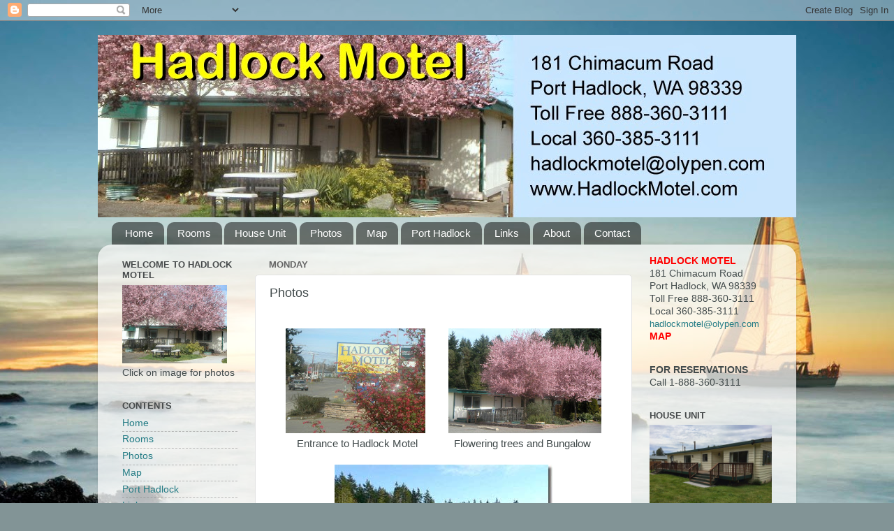

--- FILE ---
content_type: text/html; charset=UTF-8
request_url: https://www.hadlockmotel.com/2014/06/photos.html
body_size: 12146
content:
<!DOCTYPE html>
<html class='v2' dir='ltr' lang='en'>
<head>
<link href='https://www.blogger.com/static/v1/widgets/335934321-css_bundle_v2.css' rel='stylesheet' type='text/css'/>
<meta content='width=1100' name='viewport'/>
<meta content='text/html; charset=UTF-8' http-equiv='Content-Type'/>
<meta content='blogger' name='generator'/>
<link href='https://www.hadlockmotel.com/favicon.ico' rel='icon' type='image/x-icon'/>
<link href='https://www.hadlockmotel.com/2014/06/photos.html' rel='canonical'/>
<link rel="alternate" type="application/atom+xml" title="Hadlock Motel - Atom" href="https://www.hadlockmotel.com/feeds/posts/default" />
<link rel="alternate" type="application/rss+xml" title="Hadlock Motel - RSS" href="https://www.hadlockmotel.com/feeds/posts/default?alt=rss" />
<link rel="service.post" type="application/atom+xml" title="Hadlock Motel - Atom" href="https://www.blogger.com/feeds/3647098224701235285/posts/default" />

<link rel="alternate" type="application/atom+xml" title="Hadlock Motel - Atom" href="https://www.hadlockmotel.com/feeds/6235678980395659764/comments/default" />
<!--Can't find substitution for tag [blog.ieCssRetrofitLinks]-->
<link href='https://blogger.googleusercontent.com/img/b/R29vZ2xl/AVvXsEjZ0GXJWkuQxco6FmfA_oRfryeFq9OmynBAUGIVb2wx5EdOUhI0VTPnFGdXmBXz6c57svCDdX-I-MSeoNEL0n0kLGO_cEoug6glupa2hQRckoOsMwfU9tVzKMenX8-qygvYutd5BdN_D2s/s200/signredbush.jpg' rel='image_src'/>
<meta content='https://www.hadlockmotel.com/2014/06/photos.html' property='og:url'/>
<meta content='Photos' property='og:title'/>
<meta content='Book room at Hadlock Motel for room, accommodations and lodging in Port Hadlock, WA next to Hadlock Realty' property='og:description'/>
<meta content='https://blogger.googleusercontent.com/img/b/R29vZ2xl/AVvXsEjZ0GXJWkuQxco6FmfA_oRfryeFq9OmynBAUGIVb2wx5EdOUhI0VTPnFGdXmBXz6c57svCDdX-I-MSeoNEL0n0kLGO_cEoug6glupa2hQRckoOsMwfU9tVzKMenX8-qygvYutd5BdN_D2s/w1200-h630-p-k-no-nu/signredbush.jpg' property='og:image'/>
<title>Hadlock Motel: Photos</title>
<style type='text/css'>@font-face{font-family:'Cherry Cream Soda';font-style:normal;font-weight:400;font-display:swap;src:url(//fonts.gstatic.com/s/cherrycreamsoda/v21/UMBIrOxBrW6w2FFyi9paG0fdVdRciQd9A98ZD47H.woff2)format('woff2');unicode-range:U+0000-00FF,U+0131,U+0152-0153,U+02BB-02BC,U+02C6,U+02DA,U+02DC,U+0304,U+0308,U+0329,U+2000-206F,U+20AC,U+2122,U+2191,U+2193,U+2212,U+2215,U+FEFF,U+FFFD;}</style>
<style id='page-skin-1' type='text/css'><!--
/*-----------------------------------------------
Blogger Template Style
Name:     Picture Window
Designer: Blogger
URL:      www.blogger.com
----------------------------------------------- */
/* Content
----------------------------------------------- */
body {
font: normal normal 15px Arial, Tahoma, Helvetica, FreeSans, sans-serif;
color: #414a4b;
background: #829496 url(//themes.googleusercontent.com/image?id=1Bav3n6YtTM44sghc36ZG_h891n4UXxrxpWabDp-uMGw_kJilF5jcm0IQtoM2iS9D_Dbm) no-repeat fixed top center /* Credit: piskunov (http://www.istockphoto.com/googleimages.php?id=9443247&platform=blogger) */;
}
html body .region-inner {
min-width: 0;
max-width: 100%;
width: auto;
}
.content-outer {
font-size: 90%;
}
a:link {
text-decoration:none;
color: #247c85;
}
a:visited {
text-decoration:none;
color: #5dcfdd;
}
a:hover {
text-decoration:underline;
color: #4afbff;
}
.content-outer {
background: transparent none repeat scroll top left;
-moz-border-radius: 0;
-webkit-border-radius: 0;
-goog-ms-border-radius: 0;
border-radius: 0;
-moz-box-shadow: 0 0 0 rgba(0, 0, 0, .15);
-webkit-box-shadow: 0 0 0 rgba(0, 0, 0, .15);
-goog-ms-box-shadow: 0 0 0 rgba(0, 0, 0, .15);
box-shadow: 0 0 0 rgba(0, 0, 0, .15);
margin: 20px auto;
}
.content-inner {
padding: 0;
}
/* Header
----------------------------------------------- */
.header-outer {
background: transparent none repeat-x scroll top left;
_background-image: none;
color: #ffff00;
-moz-border-radius: 0;
-webkit-border-radius: 0;
-goog-ms-border-radius: 0;
border-radius: 0;
}
.Header img, .Header #header-inner {
-moz-border-radius: 0;
-webkit-border-radius: 0;
-goog-ms-border-radius: 0;
border-radius: 0;
}
.header-inner .Header .titlewrapper,
.header-inner .Header .descriptionwrapper {
padding-left: 0;
padding-right: 0;
}
.Header h1 {
font: normal normal 42px Cherry Cream Soda;
text-shadow: 1px 1px 3px rgba(0, 0, 0, 0.3);
}
.Header h1 a {
color: #ffff00;
}
.Header .description {
font-size: 130%;
}
/* Tabs
----------------------------------------------- */
.tabs-inner {
margin: .5em 20px 0;
padding: 0;
}
.tabs-inner .section {
margin: 0;
}
.tabs-inner .widget ul {
padding: 0;
background: transparent none repeat scroll bottom;
-moz-border-radius: 0;
-webkit-border-radius: 0;
-goog-ms-border-radius: 0;
border-radius: 0;
}
.tabs-inner .widget li {
border: none;
}
.tabs-inner .widget li a {
display: inline-block;
padding: .5em 1em;
margin-right: .25em;
color: #ffffff;
font: normal normal 15px Arial, Tahoma, Helvetica, FreeSans, sans-serif;
-moz-border-radius: 10px 10px 0 0;
-webkit-border-top-left-radius: 10px;
-webkit-border-top-right-radius: 10px;
-goog-ms-border-radius: 10px 10px 0 0;
border-radius: 10px 10px 0 0;
background: transparent url(https://resources.blogblog.com/blogblog/data/1kt/transparent/black50.png) repeat scroll top left;
border-right: 1px solid transparent;
}
.tabs-inner .widget li:first-child a {
padding-left: 1.25em;
-moz-border-radius-topleft: 10px;
-moz-border-radius-bottomleft: 0;
-webkit-border-top-left-radius: 10px;
-webkit-border-bottom-left-radius: 0;
-goog-ms-border-top-left-radius: 10px;
-goog-ms-border-bottom-left-radius: 0;
border-top-left-radius: 10px;
border-bottom-left-radius: 0;
}
.tabs-inner .widget li.selected a,
.tabs-inner .widget li a:hover {
position: relative;
z-index: 1;
background: transparent url(https://resources.blogblog.com/blogblog/data/1kt/transparent/white80.png) repeat scroll bottom;
color: #247c85;
-moz-box-shadow: 0 0 3px rgba(0, 0, 0, .15);
-webkit-box-shadow: 0 0 3px rgba(0, 0, 0, .15);
-goog-ms-box-shadow: 0 0 3px rgba(0, 0, 0, .15);
box-shadow: 0 0 3px rgba(0, 0, 0, .15);
}
/* Headings
----------------------------------------------- */
h2 {
font: bold normal 13px Arial, Tahoma, Helvetica, FreeSans, sans-serif;
text-transform: uppercase;
color: #464a4b;
margin: .5em 0;
}
/* Main
----------------------------------------------- */
.main-outer {
background: transparent url(https://resources.blogblog.com/blogblog/data/1kt/transparent/white80.png) repeat scroll top left;
-moz-border-radius: 20px 20px 0 0;
-webkit-border-top-left-radius: 20px;
-webkit-border-top-right-radius: 20px;
-webkit-border-bottom-left-radius: 0;
-webkit-border-bottom-right-radius: 0;
-goog-ms-border-radius: 20px 20px 0 0;
border-radius: 20px 20px 0 0;
-moz-box-shadow: 0 1px 3px rgba(0, 0, 0, .15);
-webkit-box-shadow: 0 1px 3px rgba(0, 0, 0, .15);
-goog-ms-box-shadow: 0 1px 3px rgba(0, 0, 0, .15);
box-shadow: 0 1px 3px rgba(0, 0, 0, .15);
}
.main-inner {
padding: 15px 20px 20px;
}
.main-inner .column-center-inner {
padding: 0 0;
}
.main-inner .column-left-inner {
padding-left: 0;
}
.main-inner .column-right-inner {
padding-right: 0;
}
/* Posts
----------------------------------------------- */
h3.post-title {
margin: 0;
font: normal normal 18px Arial, Tahoma, Helvetica, FreeSans, sans-serif;
}
.comments h4 {
margin: 1em 0 0;
font: normal normal 18px Arial, Tahoma, Helvetica, FreeSans, sans-serif;
}
.date-header span {
color: #646464;
}
.post-outer {
background-color: #ffffff;
border: solid 1px #e2e2e2;
-moz-border-radius: 5px;
-webkit-border-radius: 5px;
border-radius: 5px;
-goog-ms-border-radius: 5px;
padding: 15px 20px;
margin: 0 -20px 20px;
}
.post-body {
line-height: 1.4;
font-size: 110%;
position: relative;
}
.post-header {
margin: 0 0 1.5em;
color: #a4a4a4;
line-height: 1.6;
}
.post-footer {
margin: .5em 0 0;
color: #a4a4a4;
line-height: 1.6;
}
#blog-pager {
font-size: 140%
}
#comments .comment-author {
padding-top: 1.5em;
border-top: dashed 1px #ccc;
border-top: dashed 1px rgba(128, 128, 128, .5);
background-position: 0 1.5em;
}
#comments .comment-author:first-child {
padding-top: 0;
border-top: none;
}
.avatar-image-container {
margin: .2em 0 0;
}
/* Comments
----------------------------------------------- */
.comments .comments-content .icon.blog-author {
background-repeat: no-repeat;
background-image: url([data-uri]);
}
.comments .comments-content .loadmore a {
border-top: 1px solid #4afbff;
border-bottom: 1px solid #4afbff;
}
.comments .continue {
border-top: 2px solid #4afbff;
}
/* Widgets
----------------------------------------------- */
.widget ul, .widget #ArchiveList ul.flat {
padding: 0;
list-style: none;
}
.widget ul li, .widget #ArchiveList ul.flat li {
border-top: dashed 1px #ccc;
border-top: dashed 1px rgba(128, 128, 128, .5);
}
.widget ul li:first-child, .widget #ArchiveList ul.flat li:first-child {
border-top: none;
}
.widget .post-body ul {
list-style: disc;
}
.widget .post-body ul li {
border: none;
}
/* Footer
----------------------------------------------- */
.footer-outer {
color:#d2d2d2;
background: transparent url(https://resources.blogblog.com/blogblog/data/1kt/transparent/black50.png) repeat scroll top left;
-moz-border-radius: 0 0 20px 20px;
-webkit-border-top-left-radius: 0;
-webkit-border-top-right-radius: 0;
-webkit-border-bottom-left-radius: 20px;
-webkit-border-bottom-right-radius: 20px;
-goog-ms-border-radius: 0 0 20px 20px;
border-radius: 0 0 20px 20px;
-moz-box-shadow: 0 1px 3px rgba(0, 0, 0, .15);
-webkit-box-shadow: 0 1px 3px rgba(0, 0, 0, .15);
-goog-ms-box-shadow: 0 1px 3px rgba(0, 0, 0, .15);
box-shadow: 0 1px 3px rgba(0, 0, 0, .15);
}
.footer-inner {
padding: 10px 20px 20px;
}
.footer-outer a {
color: #a5f0f0;
}
.footer-outer a:visited {
color: #86ddef;
}
.footer-outer a:hover {
color: #4afbff;
}
.footer-outer .widget h2 {
color: #b3b3b3;
}
/* Mobile
----------------------------------------------- */
html body.mobile {
height: auto;
}
html body.mobile {
min-height: 480px;
background-size: 100% auto;
}
.mobile .body-fauxcolumn-outer {
background: transparent none repeat scroll top left;
}
html .mobile .mobile-date-outer, html .mobile .blog-pager {
border-bottom: none;
background: transparent url(https://resources.blogblog.com/blogblog/data/1kt/transparent/white80.png) repeat scroll top left;
margin-bottom: 10px;
}
.mobile .date-outer {
background: transparent url(https://resources.blogblog.com/blogblog/data/1kt/transparent/white80.png) repeat scroll top left;
}
.mobile .header-outer, .mobile .main-outer,
.mobile .post-outer, .mobile .footer-outer {
-moz-border-radius: 0;
-webkit-border-radius: 0;
-goog-ms-border-radius: 0;
border-radius: 0;
}
.mobile .content-outer,
.mobile .main-outer,
.mobile .post-outer {
background: inherit;
border: none;
}
.mobile .content-outer {
font-size: 100%;
}
.mobile-link-button {
background-color: #247c85;
}
.mobile-link-button a:link, .mobile-link-button a:visited {
color: #ffffff;
}
.mobile-index-contents {
color: #414a4b;
}
.mobile .tabs-inner .PageList .widget-content {
background: transparent url(https://resources.blogblog.com/blogblog/data/1kt/transparent/white80.png) repeat scroll bottom;
color: #247c85;
}
.mobile .tabs-inner .PageList .widget-content .pagelist-arrow {
border-left: 1px solid transparent;
}

--></style>
<style id='template-skin-1' type='text/css'><!--
body {
min-width: 1000px;
}
.content-outer, .content-fauxcolumn-outer, .region-inner {
min-width: 1000px;
max-width: 1000px;
_width: 1000px;
}
.main-inner .columns {
padding-left: 210px;
padding-right: 220px;
}
.main-inner .fauxcolumn-center-outer {
left: 210px;
right: 220px;
/* IE6 does not respect left and right together */
_width: expression(this.parentNode.offsetWidth -
parseInt("210px") -
parseInt("220px") + 'px');
}
.main-inner .fauxcolumn-left-outer {
width: 210px;
}
.main-inner .fauxcolumn-right-outer {
width: 220px;
}
.main-inner .column-left-outer {
width: 210px;
right: 100%;
margin-left: -210px;
}
.main-inner .column-right-outer {
width: 220px;
margin-right: -220px;
}
#layout {
min-width: 0;
}
#layout .content-outer {
min-width: 0;
width: 800px;
}
#layout .region-inner {
min-width: 0;
width: auto;
}
body#layout div.add_widget {
padding: 8px;
}
body#layout div.add_widget a {
margin-left: 32px;
}
--></style>
<style>
    body {background-image:url(\/\/themes.googleusercontent.com\/image?id=1Bav3n6YtTM44sghc36ZG_h891n4UXxrxpWabDp-uMGw_kJilF5jcm0IQtoM2iS9D_Dbm);}
    
@media (max-width: 200px) { body {background-image:url(\/\/themes.googleusercontent.com\/image?id=1Bav3n6YtTM44sghc36ZG_h891n4UXxrxpWabDp-uMGw_kJilF5jcm0IQtoM2iS9D_Dbm&options=w200);}}
@media (max-width: 400px) and (min-width: 201px) { body {background-image:url(\/\/themes.googleusercontent.com\/image?id=1Bav3n6YtTM44sghc36ZG_h891n4UXxrxpWabDp-uMGw_kJilF5jcm0IQtoM2iS9D_Dbm&options=w400);}}
@media (max-width: 800px) and (min-width: 401px) { body {background-image:url(\/\/themes.googleusercontent.com\/image?id=1Bav3n6YtTM44sghc36ZG_h891n4UXxrxpWabDp-uMGw_kJilF5jcm0IQtoM2iS9D_Dbm&options=w800);}}
@media (max-width: 1200px) and (min-width: 801px) { body {background-image:url(\/\/themes.googleusercontent.com\/image?id=1Bav3n6YtTM44sghc36ZG_h891n4UXxrxpWabDp-uMGw_kJilF5jcm0IQtoM2iS9D_Dbm&options=w1200);}}
/* Last tag covers anything over one higher than the previous max-size cap. */
@media (min-width: 1201px) { body {background-image:url(\/\/themes.googleusercontent.com\/image?id=1Bav3n6YtTM44sghc36ZG_h891n4UXxrxpWabDp-uMGw_kJilF5jcm0IQtoM2iS9D_Dbm&options=w1600);}}
  </style>
<link href='https://www.blogger.com/dyn-css/authorization.css?targetBlogID=3647098224701235285&amp;zx=259e2326-1a7d-459a-9838-f63dee8066ec' media='none' onload='if(media!=&#39;all&#39;)media=&#39;all&#39;' rel='stylesheet'/><noscript><link href='https://www.blogger.com/dyn-css/authorization.css?targetBlogID=3647098224701235285&amp;zx=259e2326-1a7d-459a-9838-f63dee8066ec' rel='stylesheet'/></noscript>
<meta name='google-adsense-platform-account' content='ca-host-pub-1556223355139109'/>
<meta name='google-adsense-platform-domain' content='blogspot.com'/>

</head>
<body class='loading variant-open'>
<div class='navbar section' id='navbar' name='Navbar'><div class='widget Navbar' data-version='1' id='Navbar1'><script type="text/javascript">
    function setAttributeOnload(object, attribute, val) {
      if(window.addEventListener) {
        window.addEventListener('load',
          function(){ object[attribute] = val; }, false);
      } else {
        window.attachEvent('onload', function(){ object[attribute] = val; });
      }
    }
  </script>
<div id="navbar-iframe-container"></div>
<script type="text/javascript" src="https://apis.google.com/js/platform.js"></script>
<script type="text/javascript">
      gapi.load("gapi.iframes:gapi.iframes.style.bubble", function() {
        if (gapi.iframes && gapi.iframes.getContext) {
          gapi.iframes.getContext().openChild({
              url: 'https://www.blogger.com/navbar/3647098224701235285?po\x3d6235678980395659764\x26origin\x3dhttps://www.hadlockmotel.com',
              where: document.getElementById("navbar-iframe-container"),
              id: "navbar-iframe"
          });
        }
      });
    </script><script type="text/javascript">
(function() {
var script = document.createElement('script');
script.type = 'text/javascript';
script.src = '//pagead2.googlesyndication.com/pagead/js/google_top_exp.js';
var head = document.getElementsByTagName('head')[0];
if (head) {
head.appendChild(script);
}})();
</script>
</div></div>
<div class='body-fauxcolumns'>
<div class='fauxcolumn-outer body-fauxcolumn-outer'>
<div class='cap-top'>
<div class='cap-left'></div>
<div class='cap-right'></div>
</div>
<div class='fauxborder-left'>
<div class='fauxborder-right'></div>
<div class='fauxcolumn-inner'>
</div>
</div>
<div class='cap-bottom'>
<div class='cap-left'></div>
<div class='cap-right'></div>
</div>
</div>
</div>
<div class='content'>
<div class='content-fauxcolumns'>
<div class='fauxcolumn-outer content-fauxcolumn-outer'>
<div class='cap-top'>
<div class='cap-left'></div>
<div class='cap-right'></div>
</div>
<div class='fauxborder-left'>
<div class='fauxborder-right'></div>
<div class='fauxcolumn-inner'>
</div>
</div>
<div class='cap-bottom'>
<div class='cap-left'></div>
<div class='cap-right'></div>
</div>
</div>
</div>
<div class='content-outer'>
<div class='content-cap-top cap-top'>
<div class='cap-left'></div>
<div class='cap-right'></div>
</div>
<div class='fauxborder-left content-fauxborder-left'>
<div class='fauxborder-right content-fauxborder-right'></div>
<div class='content-inner'>
<header>
<div class='header-outer'>
<div class='header-cap-top cap-top'>
<div class='cap-left'></div>
<div class='cap-right'></div>
</div>
<div class='fauxborder-left header-fauxborder-left'>
<div class='fauxborder-right header-fauxborder-right'></div>
<div class='region-inner header-inner'>
<div class='header section' id='header' name='Header'><div class='widget Header' data-version='1' id='Header1'>
<div id='header-inner'>
<a href='https://www.hadlockmotel.com/' style='display: block'>
<img alt='Hadlock Motel' height='261px; ' id='Header1_headerimg' src='https://blogger.googleusercontent.com/img/b/R29vZ2xl/AVvXsEg_Dw-bad0IH2i3KcJ_XtSJB-OaUJqEwC03LE6QUnFwp6XIO8yIQ7SPS8Hr-zDr2eLQ3_Xt60tK6AcLUTSHSSY8PjyG0c8cyUz_IW6DRk-hriUQp28QCNwZX4WgAqoa-kWrUoX53cageSY/s1600/banner.jpg' style='display: block' width='1000px; '/>
</a>
</div>
</div></div>
</div>
</div>
<div class='header-cap-bottom cap-bottom'>
<div class='cap-left'></div>
<div class='cap-right'></div>
</div>
</div>
</header>
<div class='tabs-outer'>
<div class='tabs-cap-top cap-top'>
<div class='cap-left'></div>
<div class='cap-right'></div>
</div>
<div class='fauxborder-left tabs-fauxborder-left'>
<div class='fauxborder-right tabs-fauxborder-right'></div>
<div class='region-inner tabs-inner'>
<div class='tabs section' id='crosscol' name='Cross-Column'><div class='widget PageList' data-version='1' id='PageList1'>
<h2>Pages</h2>
<div class='widget-content'>
<ul>
<li>
<a href='https://www.hadlockmotel.com/'>Home</a>
</li>
<li>
<a href='https://www.hadlockmotel.com/p/rooms.html'>Rooms</a>
</li>
<li>
<a href='https://www.hadlockmotel.com/p/blog-page.html'>House Unit</a>
</li>
<li>
<a href='https://www.hadlockmotel.com/p/photos.html'>Photos</a>
</li>
<li>
<a href='https://www.hadlockmotel.com/p/map.html'>Map</a>
</li>
<li>
<a href='https://www.hadlockmotel.com/p/port-hadlock.html'>Port Hadlock</a>
</li>
<li>
<a href='https://www.hadlockmotel.com/p/links.html'>Links</a>
</li>
<li>
<a href='https://www.hadlockmotel.com/p/about.html'>About</a>
</li>
<li>
<a href='https://www.hadlockmotel.com/p/contact.html'>Contact</a>
</li>
</ul>
<div class='clear'></div>
</div>
</div></div>
<div class='tabs no-items section' id='crosscol-overflow' name='Cross-Column 2'></div>
</div>
</div>
<div class='tabs-cap-bottom cap-bottom'>
<div class='cap-left'></div>
<div class='cap-right'></div>
</div>
</div>
<div class='main-outer'>
<div class='main-cap-top cap-top'>
<div class='cap-left'></div>
<div class='cap-right'></div>
</div>
<div class='fauxborder-left main-fauxborder-left'>
<div class='fauxborder-right main-fauxborder-right'></div>
<div class='region-inner main-inner'>
<div class='columns fauxcolumns'>
<div class='fauxcolumn-outer fauxcolumn-center-outer'>
<div class='cap-top'>
<div class='cap-left'></div>
<div class='cap-right'></div>
</div>
<div class='fauxborder-left'>
<div class='fauxborder-right'></div>
<div class='fauxcolumn-inner'>
</div>
</div>
<div class='cap-bottom'>
<div class='cap-left'></div>
<div class='cap-right'></div>
</div>
</div>
<div class='fauxcolumn-outer fauxcolumn-left-outer'>
<div class='cap-top'>
<div class='cap-left'></div>
<div class='cap-right'></div>
</div>
<div class='fauxborder-left'>
<div class='fauxborder-right'></div>
<div class='fauxcolumn-inner'>
</div>
</div>
<div class='cap-bottom'>
<div class='cap-left'></div>
<div class='cap-right'></div>
</div>
</div>
<div class='fauxcolumn-outer fauxcolumn-right-outer'>
<div class='cap-top'>
<div class='cap-left'></div>
<div class='cap-right'></div>
</div>
<div class='fauxborder-left'>
<div class='fauxborder-right'></div>
<div class='fauxcolumn-inner'>
</div>
</div>
<div class='cap-bottom'>
<div class='cap-left'></div>
<div class='cap-right'></div>
</div>
</div>
<!-- corrects IE6 width calculation -->
<div class='columns-inner'>
<div class='column-center-outer'>
<div class='column-center-inner'>
<div class='main section' id='main' name='Main'><div class='widget Blog' data-version='1' id='Blog1'>
<div class='blog-posts hfeed'>

          <div class="date-outer">
        
<h2 class='date-header'><span>Monday</span></h2>

          <div class="date-posts">
        
<div class='post-outer'>
<div class='post hentry uncustomized-post-template' itemprop='blogPost' itemscope='itemscope' itemtype='http://schema.org/BlogPosting'>
<meta content='https://blogger.googleusercontent.com/img/b/R29vZ2xl/AVvXsEjZ0GXJWkuQxco6FmfA_oRfryeFq9OmynBAUGIVb2wx5EdOUhI0VTPnFGdXmBXz6c57svCDdX-I-MSeoNEL0n0kLGO_cEoug6glupa2hQRckoOsMwfU9tVzKMenX8-qygvYutd5BdN_D2s/s200/signredbush.jpg' itemprop='image_url'/>
<meta content='3647098224701235285' itemprop='blogId'/>
<meta content='6235678980395659764' itemprop='postId'/>
<a name='6235678980395659764'></a>
<h3 class='post-title entry-title' itemprop='name'>
Photos
</h3>
<div class='post-header'>
<div class='post-header-line-1'></div>
</div>
<div class='post-body entry-content' id='post-body-6235678980395659764' itemprop='description articleBody'>
<div dir="ltr" style="text-align: left;" trbidi="on">
<div style="text-align: center;">
<br /></div>
<div style="text-align: center;">
</div>
<div class="separator" style="clear: both; margin-bottom: 0px; margin-left: 0px; margin-right: 0px; margin-top: 0px; text-align: center;">
<a href="https://blogger.googleusercontent.com/img/b/R29vZ2xl/AVvXsEjZ0GXJWkuQxco6FmfA_oRfryeFq9OmynBAUGIVb2wx5EdOUhI0VTPnFGdXmBXz6c57svCDdX-I-MSeoNEL0n0kLGO_cEoug6glupa2hQRckoOsMwfU9tVzKMenX8-qygvYutd5BdN_D2s/s1600/signredbush.jpg" imageanchor="1" style="margin-left: 1em; margin-right: 1em;"><img border="0" height="150" src="https://blogger.googleusercontent.com/img/b/R29vZ2xl/AVvXsEjZ0GXJWkuQxco6FmfA_oRfryeFq9OmynBAUGIVb2wx5EdOUhI0VTPnFGdXmBXz6c57svCDdX-I-MSeoNEL0n0kLGO_cEoug6glupa2hQRckoOsMwfU9tVzKMenX8-qygvYutd5BdN_D2s/s200/signredbush.jpg" style="cursor: move;" width="200" /></a>&nbsp;<a href="https://blogger.googleusercontent.com/img/b/R29vZ2xl/AVvXsEhmbenTkcop4DXJpfraEz7zz4X-vohouPZ1S7StQQNaY6CEmFdhhdOXnAfkMalPnM9_csl7bO1Q_HYx0uajRYA50nb4gL6_ZRNjOryTMI6CnhLa0rZlMMW39p1pl1HWl8gzUOgxDhVbtDE/s1600/treespink2.jpg" imageanchor="1" style="margin-left: 1em; margin-right: 1em;"><img border="0" height="150" src="https://blogger.googleusercontent.com/img/b/R29vZ2xl/AVvXsEhmbenTkcop4DXJpfraEz7zz4X-vohouPZ1S7StQQNaY6CEmFdhhdOXnAfkMalPnM9_csl7bO1Q_HYx0uajRYA50nb4gL6_ZRNjOryTMI6CnhLa0rZlMMW39p1pl1HWl8gzUOgxDhVbtDE/s320/treespink2.jpg" style="cursor: move;" /></a></div>
<div style="text-align: center;">
<div style="margin-bottom: 0px; margin-left: 0px; margin-right: 0px; margin-top: 0px;">
Entrance to Hadlock Motel &nbsp; &nbsp; &nbsp; &nbsp; &nbsp; &nbsp; Flowering trees and Bungalow</div>
</div>
<div style="margin-bottom: 0px; margin-left: 0px; margin-right: 0px; margin-top: 0px;">
<br /></div>
<div class="separator" style="clear: both; margin-bottom: 0px; margin-left: 0px; margin-right: 0px; margin-top: 0px; text-align: center;">
<a href="https://blogger.googleusercontent.com/img/b/R29vZ2xl/AVvXsEgYDB8YXBiDS9PleuOg7F0cM6ee_C8e7LcoqP0sNSaNqaZePws87eezwNBW_ZokSVsQFgG27Yit5h2P69d44Mb3OtxbST_9QfbZfrUjy-BdHfuLc1WPCxocLc4r7rUh9k6b7dQvwaj_Jao/s1600/motelheader300.jpg" imageanchor="1" style="margin-left: 1em; margin-right: 1em;"><img border="0" src="https://blogger.googleusercontent.com/img/b/R29vZ2xl/AVvXsEgYDB8YXBiDS9PleuOg7F0cM6ee_C8e7LcoqP0sNSaNqaZePws87eezwNBW_ZokSVsQFgG27Yit5h2P69d44Mb3OtxbST_9QfbZfrUjy-BdHfuLc1WPCxocLc4r7rUh9k6b7dQvwaj_Jao/s1600/motelheader300.jpg" style="cursor: move;" /></a></div>
<div class="separator" style="clear: both; margin-bottom: 0px; margin-left: 0px; margin-right: 0px; margin-top: 0px; text-align: center;">
Parking in front of rooms</div>
<div class="separator" style="clear: both; margin-bottom: 0px; margin-left: 0px; margin-right: 0px; margin-top: 0px; text-align: center;">
<br /></div>
<div class="separator" style="clear: both; margin-bottom: 0px; margin-left: 0px; margin-right: 0px; margin-top: 0px; text-align: center;">
&nbsp;- - - - - - - - - - -&nbsp;ROOMS - - - - - - - - - - -</div>
<div class="separator" style="clear: both; margin-bottom: 0px; margin-left: 0px; margin-right: 0px; margin-top: 0px; text-align: center;">
<br /></div>
<div class="separator" style="clear: both; margin-bottom: 0px; margin-left: 0px; margin-right: 0px; margin-top: 0px; text-align: center;">
<a href="https://blogger.googleusercontent.com/img/b/R29vZ2xl/AVvXsEjzZzKa_2YgSS1C3djhxrkhrd_VRZoU04_6ipEcseBp1F41RwZeomeHkWNdKdB0VbXcjxy8K4SiQE8aCnCIKe-sagUiq71BxZPF0hyphenhyphen7jWu7BGpkf6ZqH7lhfTja-iAo8NKexEYL6KOHNTc/s1600/room250.jpg" imageanchor="1" style="margin-left: 1em; margin-right: 1em;"><img border="0" height="150" src="https://blogger.googleusercontent.com/img/b/R29vZ2xl/AVvXsEjzZzKa_2YgSS1C3djhxrkhrd_VRZoU04_6ipEcseBp1F41RwZeomeHkWNdKdB0VbXcjxy8K4SiQE8aCnCIKe-sagUiq71BxZPF0hyphenhyphen7jWu7BGpkf6ZqH7lhfTja-iAo8NKexEYL6KOHNTc/s200/room250.jpg" style="cursor: move;" width="200" /></a><a href="https://blogger.googleusercontent.com/img/b/R29vZ2xl/AVvXsEgHk4icT2CCaio-xPvGinQc5JMPrz-u8JnhWi10E7Akmr2UEv3-jxRUt0D1PdwWS7tKR4VhuIuxxumDFh2k_6BsV-roPjoInacz2xnfgRS9yyFECkhIKW-JV_f9U-Nhm3IDm6berCZ-w7E/s1600/double250.jpg" imageanchor="1" style="margin-left: 1em; margin-right: 1em;"><img border="0" height="150" src="https://blogger.googleusercontent.com/img/b/R29vZ2xl/AVvXsEgHk4icT2CCaio-xPvGinQc5JMPrz-u8JnhWi10E7Akmr2UEv3-jxRUt0D1PdwWS7tKR4VhuIuxxumDFh2k_6BsV-roPjoInacz2xnfgRS9yyFECkhIKW-JV_f9U-Nhm3IDm6berCZ-w7E/s200/double250.jpg" style="cursor: move;" width="200" /></a></div>
<div class="separator" style="clear: both; margin-bottom: 0px; margin-left: 0px; margin-right: 0px; margin-top: 0px; text-align: center;">
Single Bed &nbsp; &nbsp; &nbsp; &nbsp; &nbsp; &nbsp; &nbsp; &nbsp; &nbsp; &nbsp; &nbsp; &nbsp; &nbsp; &nbsp; &nbsp; &nbsp; &nbsp;Double Beds</div>
<div style="margin-bottom: 0px; margin-left: 0px; margin-right: 0px; margin-top: 0px;">
<div style="margin-bottom: 0px; margin-left: 0px; margin-right: 0px; margin-top: 0px;">
<br /></div>
</div>
<div class="separator" style="clear: both; margin-bottom: 0px; margin-left: 0px; margin-right: 0px; margin-top: 0px; text-align: center;">
<a href="https://blogger.googleusercontent.com/img/b/R29vZ2xl/AVvXsEgnN8m6KS-yEB-bDc1CSWi6rHgRN_CJujnWc9XTvWZT38jFAObANJjH3G59J2nQa3O785bb6JEx0ivnztbNqJWiNtgFQs-QMVvqWduWWFdUKulEcTPp1CqVHK_nA-vl1vrG_xRxsP_uJRI/s1600/qualityfurnishings250.jpg" imageanchor="1" style="margin-left: 1em; margin-right: 1em;"><img border="0" height="150" src="https://blogger.googleusercontent.com/img/b/R29vZ2xl/AVvXsEgnN8m6KS-yEB-bDc1CSWi6rHgRN_CJujnWc9XTvWZT38jFAObANJjH3G59J2nQa3O785bb6JEx0ivnztbNqJWiNtgFQs-QMVvqWduWWFdUKulEcTPp1CqVHK_nA-vl1vrG_xRxsP_uJRI/s200/qualityfurnishings250.jpg" style="cursor: move;" width="200" /></a><a href="https://blogger.googleusercontent.com/img/b/R29vZ2xl/AVvXsEgns_-gV32sbpglB7QtTf1dpS-RWXuSzqbtBP5OMQHldvTPhlcIx-xyRs8puGiTJKnPBfoGY5u_Db575RpqWuvCZELgaK5KEwbHPY4HcYWszMJ80egMQR7eTM-CM9Ni8DjD7oAtPZVvR1E/s1600/lotsofspace.jpg" imageanchor="1" style="margin-left: 1em; margin-right: 1em;"><img border="0" height="150" src="https://blogger.googleusercontent.com/img/b/R29vZ2xl/AVvXsEgns_-gV32sbpglB7QtTf1dpS-RWXuSzqbtBP5OMQHldvTPhlcIx-xyRs8puGiTJKnPBfoGY5u_Db575RpqWuvCZELgaK5KEwbHPY4HcYWszMJ80egMQR7eTM-CM9Ni8DjD7oAtPZVvR1E/s200/lotsofspace.jpg" style="cursor: move;" width="200" /></a></div>
<div class="separator" style="clear: both; margin-bottom: 0px; margin-left: 0px; margin-right: 0px; margin-top: 0px; text-align: center;">
Quality Furnishings &nbsp; &nbsp; &nbsp; &nbsp; &nbsp; &nbsp; &nbsp; &nbsp; &nbsp; &nbsp; &nbsp; &nbsp; &nbsp; &nbsp; &nbsp; Lots of Room</div>
<div>
<br /></div>
</div>
<div style='clear: both;'></div>
</div>
<div class='post-footer'>
<div class='post-footer-line post-footer-line-1'>
<span class='post-author vcard'>
Posted by
<span class='fn' itemprop='author' itemscope='itemscope' itemtype='http://schema.org/Person'>
<span itemprop='name'>Dan Youra</span>
</span>
</span>
<span class='post-timestamp'>
at
<meta content='https://www.hadlockmotel.com/2014/06/photos.html' itemprop='url'/>
<a class='timestamp-link' href='https://www.hadlockmotel.com/2014/06/photos.html' rel='bookmark' title='permanent link'><abbr class='published' itemprop='datePublished' title='2013-04-01T16:48:00-07:00'>4:48&#8239;PM</abbr></a>
</span>
<span class='post-comment-link'>
</span>
<span class='post-icons'>
<span class='item-control blog-admin pid-1014538074'>
<a href='https://www.blogger.com/post-edit.g?blogID=3647098224701235285&postID=6235678980395659764&from=pencil' title='Edit Post'>
<img alt='' class='icon-action' height='18' src='https://resources.blogblog.com/img/icon18_edit_allbkg.gif' width='18'/>
</a>
</span>
</span>
<div class='post-share-buttons goog-inline-block'>
<a class='goog-inline-block share-button sb-email' href='https://www.blogger.com/share-post.g?blogID=3647098224701235285&postID=6235678980395659764&target=email' target='_blank' title='Email This'><span class='share-button-link-text'>Email This</span></a><a class='goog-inline-block share-button sb-blog' href='https://www.blogger.com/share-post.g?blogID=3647098224701235285&postID=6235678980395659764&target=blog' onclick='window.open(this.href, "_blank", "height=270,width=475"); return false;' target='_blank' title='BlogThis!'><span class='share-button-link-text'>BlogThis!</span></a><a class='goog-inline-block share-button sb-twitter' href='https://www.blogger.com/share-post.g?blogID=3647098224701235285&postID=6235678980395659764&target=twitter' target='_blank' title='Share to X'><span class='share-button-link-text'>Share to X</span></a><a class='goog-inline-block share-button sb-facebook' href='https://www.blogger.com/share-post.g?blogID=3647098224701235285&postID=6235678980395659764&target=facebook' onclick='window.open(this.href, "_blank", "height=430,width=640"); return false;' target='_blank' title='Share to Facebook'><span class='share-button-link-text'>Share to Facebook</span></a><a class='goog-inline-block share-button sb-pinterest' href='https://www.blogger.com/share-post.g?blogID=3647098224701235285&postID=6235678980395659764&target=pinterest' target='_blank' title='Share to Pinterest'><span class='share-button-link-text'>Share to Pinterest</span></a>
</div>
</div>
<div class='post-footer-line post-footer-line-2'>
<span class='post-labels'>
Labels:
<a href='https://www.hadlockmotel.com/search/label/photos' rel='tag'>photos</a>
</span>
</div>
<div class='post-footer-line post-footer-line-3'>
<span class='post-location'>
</span>
</div>
</div>
</div>
<div class='comments' id='comments'>
<a name='comments'></a>
</div>
</div>

        </div></div>
      
</div>
<div class='blog-pager' id='blog-pager'>
<span id='blog-pager-newer-link'>
<a class='blog-pager-newer-link' href='https://www.hadlockmotel.com/2014/06/house-unit.html' id='Blog1_blog-pager-newer-link' title='Newer Post'>Newer Post</a>
</span>
<span id='blog-pager-older-link'>
<a class='blog-pager-older-link' href='https://www.hadlockmotel.com/2013/04/hadlock-realty.html' id='Blog1_blog-pager-older-link' title='Older Post'>Older Post</a>
</span>
<a class='home-link' href='https://www.hadlockmotel.com/'>Home</a>
</div>
<div class='clear'></div>
<div class='post-feeds'>
</div>
</div></div>
</div>
</div>
<div class='column-left-outer'>
<div class='column-left-inner'>
<aside>
<div class='sidebar section' id='sidebar-left-1'><div class='widget Image' data-version='1' id='Image2'>
<h2>Welcome to Hadlock Motel</h2>
<div class='widget-content'>
<a href='http://hadlockmotel.blogspot.com/p/photos.html'>
<img alt='Welcome to Hadlock Motel' height='112' id='Image2_img' src='https://blogger.googleusercontent.com/img/b/R29vZ2xl/AVvXsEhZot0iX2wcZsp7qhB_JLecVj8cFfPWULVbN3a3mCyTtwA7LVBFGP23ZTSfgHAGf3SK92QjA_xRKD2Qi0VFRs8Fltr4jr7GsSaU7zd8fz_EUkksRO58eA0bgwVbkFVxXLOVw_GYhdck7Bc/s200/treespink1.jpg' width='150'/>
</a>
<br/>
<span class='caption'>Click on image for photos</span>
</div>
<div class='clear'></div>
</div><div class='widget LinkList' data-version='1' id='LinkList1'>
<h2>Contents</h2>
<div class='widget-content'>
<ul>
<li><a href='http://hadlockmotel.blogspot.com/'>Home</a></li>
<li><a href='http://hadlockmotel.blogspot.com/p/rooms.html'>Rooms</a></li>
<li><a href='http://hadlockmotel.blogspot.com/p/photos.html'>Photos</a></li>
<li><a href='http://hadlockmotel.blogspot.com/p/map.html'>Map</a></li>
<li><a href='http://hadlockmotel.blogspot.com/p/port-hadlock.html'>Port Hadlock</a></li>
<li><a href='http://hadlockmotel.blogspot.com/p/links.html'>Links</a></li>
<li><a href='http://hadlockmotel.blogspot.com/p/about.html'>About</a></li>
<li><a href='http://hadlockmotel.blogspot.com/p/contact.html'>Contact</a></li>
</ul>
<div class='clear'></div>
</div>
</div><div class='widget Image' data-version='1' id='Image4'>
<h2>Pets Welcome</h2>
<div class='widget-content'>
<img alt='Pets Welcome' height='133' id='Image4_img' src='https://blogger.googleusercontent.com/img/b/R29vZ2xl/AVvXsEj7DNPTuvDWOr_xifPxYZTwAGN6BJy6lsATgQxo3jVWilHpatq0x7SUflQ__MHk2ic7iZGt_NWujwDD8pLoqwlSvzkyymO241dU3sy1vlCtEe500nMKBM8WdSqrIOcwNpDK7fYmj-6wqyg/s200/stephgarvey-8334.jpg' width='200'/>
<br/>
<span class='caption'>Pets are welcome at Hadlock Motel</span>
</div>
<div class='clear'></div>
</div><div class='widget Image' data-version='1' id='Image3'>
<h2>Hadlock Realty</h2>
<div class='widget-content'>
<a href='http://hadlockrealty.blogspot.com'>
<img alt='Hadlock Realty' height='72' id='Image3_img' src='https://blogger.googleusercontent.com/img/b/R29vZ2xl/AVvXsEg-9X_ISdcH3OG0mQSalH_68h3fCUE0QLLiAiqW3vngrrvC55Pd7km648DfYKjF3aJira5M2_n0HDbScF1apwLWamyyLZq1d8zhVdWkGIXMnCXL9Uwr_LDXWNErCLmjLTTcaUgzyLkHXFI/s1600/new.jpg' width='165'/>
</a>
<br/>
<span class='caption'>Click to Hadlock Realty</span>
</div>
<div class='clear'></div>
</div><div class='widget Subscribe' data-version='1' id='Subscribe1'>
<div style='white-space:nowrap'>
<h2 class='title'>Subscribe To</h2>
<div class='widget-content'>
<div class='subscribe-wrapper subscribe-type-POST'>
<div class='subscribe expanded subscribe-type-POST' id='SW_READER_LIST_Subscribe1POST' style='display:none;'>
<div class='top'>
<span class='inner' onclick='return(_SW_toggleReaderList(event, "Subscribe1POST"));'>
<img class='subscribe-dropdown-arrow' src='https://resources.blogblog.com/img/widgets/arrow_dropdown.gif'/>
<img align='absmiddle' alt='' border='0' class='feed-icon' src='https://resources.blogblog.com/img/icon_feed12.png'/>
Posts
</span>
<div class='feed-reader-links'>
<a class='feed-reader-link' href='https://www.netvibes.com/subscribe.php?url=https%3A%2F%2Fwww.hadlockmotel.com%2Ffeeds%2Fposts%2Fdefault' target='_blank'>
<img src='https://resources.blogblog.com/img/widgets/subscribe-netvibes.png'/>
</a>
<a class='feed-reader-link' href='https://add.my.yahoo.com/content?url=https%3A%2F%2Fwww.hadlockmotel.com%2Ffeeds%2Fposts%2Fdefault' target='_blank'>
<img src='https://resources.blogblog.com/img/widgets/subscribe-yahoo.png'/>
</a>
<a class='feed-reader-link' href='https://www.hadlockmotel.com/feeds/posts/default' target='_blank'>
<img align='absmiddle' class='feed-icon' src='https://resources.blogblog.com/img/icon_feed12.png'/>
                  Atom
                </a>
</div>
</div>
<div class='bottom'></div>
</div>
<div class='subscribe' id='SW_READER_LIST_CLOSED_Subscribe1POST' onclick='return(_SW_toggleReaderList(event, "Subscribe1POST"));'>
<div class='top'>
<span class='inner'>
<img class='subscribe-dropdown-arrow' src='https://resources.blogblog.com/img/widgets/arrow_dropdown.gif'/>
<span onclick='return(_SW_toggleReaderList(event, "Subscribe1POST"));'>
<img align='absmiddle' alt='' border='0' class='feed-icon' src='https://resources.blogblog.com/img/icon_feed12.png'/>
Posts
</span>
</span>
</div>
<div class='bottom'></div>
</div>
</div>
<div class='subscribe-wrapper subscribe-type-PER_POST'>
<div class='subscribe expanded subscribe-type-PER_POST' id='SW_READER_LIST_Subscribe1PER_POST' style='display:none;'>
<div class='top'>
<span class='inner' onclick='return(_SW_toggleReaderList(event, "Subscribe1PER_POST"));'>
<img class='subscribe-dropdown-arrow' src='https://resources.blogblog.com/img/widgets/arrow_dropdown.gif'/>
<img align='absmiddle' alt='' border='0' class='feed-icon' src='https://resources.blogblog.com/img/icon_feed12.png'/>
Comments
</span>
<div class='feed-reader-links'>
<a class='feed-reader-link' href='https://www.netvibes.com/subscribe.php?url=https%3A%2F%2Fwww.hadlockmotel.com%2Ffeeds%2F6235678980395659764%2Fcomments%2Fdefault' target='_blank'>
<img src='https://resources.blogblog.com/img/widgets/subscribe-netvibes.png'/>
</a>
<a class='feed-reader-link' href='https://add.my.yahoo.com/content?url=https%3A%2F%2Fwww.hadlockmotel.com%2Ffeeds%2F6235678980395659764%2Fcomments%2Fdefault' target='_blank'>
<img src='https://resources.blogblog.com/img/widgets/subscribe-yahoo.png'/>
</a>
<a class='feed-reader-link' href='https://www.hadlockmotel.com/feeds/6235678980395659764/comments/default' target='_blank'>
<img align='absmiddle' class='feed-icon' src='https://resources.blogblog.com/img/icon_feed12.png'/>
                  Atom
                </a>
</div>
</div>
<div class='bottom'></div>
</div>
<div class='subscribe' id='SW_READER_LIST_CLOSED_Subscribe1PER_POST' onclick='return(_SW_toggleReaderList(event, "Subscribe1PER_POST"));'>
<div class='top'>
<span class='inner'>
<img class='subscribe-dropdown-arrow' src='https://resources.blogblog.com/img/widgets/arrow_dropdown.gif'/>
<span onclick='return(_SW_toggleReaderList(event, "Subscribe1PER_POST"));'>
<img align='absmiddle' alt='' border='0' class='feed-icon' src='https://resources.blogblog.com/img/icon_feed12.png'/>
Comments
</span>
</span>
</div>
<div class='bottom'></div>
</div>
</div>
<div style='clear:both'></div>
</div>
</div>
<div class='clear'></div>
</div></div>
</aside>
</div>
</div>
<div class='column-right-outer'>
<div class='column-right-inner'>
<aside>
<div class='sidebar section' id='sidebar-right-1'><div class='widget HTML' data-version='1' id='HTML1'>
<div class='widget-content'>
<font color="#FF0000"><b>HADLOCK MOTEL</b></font><br />
181 Chimacum Road<br />
Port Hadlock, WA 98339<br />
Toll Free 888-360-3111<br />
Local 360-385-3111<br />
<font size="-1"><a href="mailto:hadlockmotel@olypen.com">hadlockmotel@olypen.com</a></font><br />
<a href="https://maps.google.com/maps?q=Hadlock+Motel,+181+Chimacum+Rd,+Port+Hadlock-Irondale,+WA+98339&hl=en&sll=48.031207,-122.766209&sspn=0.02956,0.062056&oq=Hadlock+Motel+181+Chimacum+Rd,+Port+Hadlock-Irondale,+WA+98339&t=h&hq=Hadlock+Motel,+181+Chimacum+Rd,+Port+Hadlock-Irondale,+WA+98339&z=14"><b><font color="#FF0000">MAP</font></b></a>
</div>
<div class='clear'></div>
</div><div class='widget HTML' data-version='1' id='HTML2'>
<div class='widget-content'>
<b>FOR RESERVATIONS</b><br />
Call 1-888-360-3111<br />
</div>
<div class='clear'></div>
</div><div class='widget Image' data-version='1' id='Image5'>
<h2>HOUSE UNIT</h2>
<div class='widget-content'>
<a href='http://hadlockmotel.blogspot.com/p/blog-page.html'>
<img alt='HOUSE UNIT' height='131' id='Image5_img' src='https://blogger.googleusercontent.com/img/b/R29vZ2xl/AVvXsEgETZt2hK6rUmD7yB5vFl5cT8vdcIEyPmTs0aAEe8fJIrhYkqj75fAbaWM0v6WmdwQbNbW9kxAUR2NrTvrOij6PGuDAShVQiBEno0PdyZEGWmaMz_qkmja8E8PlJ5X6Q1yaArGT6U7PbMc/s1600/outside.jpg' width='175'/>
</a>
<br/>
<span class='caption'>Click for more information</span>
</div>
<div class='clear'></div>
</div><div class='widget Image' data-version='1' id='Image1'>
<h2>Map to Hadlock Motel</h2>
<div class='widget-content'>
<a href='https://maps.google.com/maps?q=Hadlock+Motel,+181+Chimacum+Rd,+Port+Hadlock-Irondale,+WA+98339&hl=en&sll=48.031207,-122.766209&sspn=0.02956,0.062056&oq=Hadlock+Motel+181+Chimacum+Rd,+Port+Hadlock-Irondale,+WA+98339&t=h&hq=Hadlock+Motel,+181+Chimacum+Rd,+Port+Hadlock-Irondale,+WA+98339&z=14'>
<img alt='Map to Hadlock Motel' height='145' id='Image1_img' src='https://blogger.googleusercontent.com/img/b/R29vZ2xl/AVvXsEihbTUmGg0Znry8WRv_ZgS1kOrDtukpMimCQFn10bQM5NuBlRO9yPTkpl6GG2_678TyQiAXwwssXO4w1gjGqgBQ82g7Yt77uENLzLihPxTqMbWjHjztR-FW0IHe_vNyjumc1LTMBl474eM/s210/map.jpg' width='210'/>
</a>
<br/>
<span class='caption'>Click image for large map</span>
</div>
<div class='clear'></div>
</div><div class='widget BlogArchive' data-version='1' id='BlogArchive1'>
<h2>Blog Archive</h2>
<div class='widget-content'>
<div id='ArchiveList'>
<div id='BlogArchive1_ArchiveList'>
<ul class='hierarchy'>
<li class='archivedate expanded'>
<a class='toggle' href='javascript:void(0)'>
<span class='zippy toggle-open'>

        &#9660;&#160;
      
</span>
</a>
<a class='post-count-link' href='https://www.hadlockmotel.com/2013/'>
2013
</a>
<span class='post-count' dir='ltr'>(6)</span>
<ul class='hierarchy'>
<li class='archivedate expanded'>
<a class='toggle' href='javascript:void(0)'>
<span class='zippy toggle-open'>

        &#9660;&#160;
      
</span>
</a>
<a class='post-count-link' href='https://www.hadlockmotel.com/2013/04/'>
April
</a>
<span class='post-count' dir='ltr'>(5)</span>
<ul class='posts'>
<li><a href='https://www.hadlockmotel.com/2013/04/hadlock-motel-welcomes-you.html'>Hadlock Motel Welcomes You</a></li>
<li><a href='https://www.hadlockmotel.com/2013/04/welcome-to-hadlock-motel.html'>Welcome to Hadlock Motel - Rooms</a></li>
<li><a href='https://www.hadlockmotel.com/2013/04/map.html'>Map</a></li>
<li><a href='https://www.hadlockmotel.com/2014/06/house-unit.html'>House Unit</a></li>
<li><a href='https://www.hadlockmotel.com/2014/06/photos.html'>Photos</a></li>
</ul>
</li>
</ul>
<ul class='hierarchy'>
<li class='archivedate collapsed'>
<a class='toggle' href='javascript:void(0)'>
<span class='zippy'>

        &#9658;&#160;
      
</span>
</a>
<a class='post-count-link' href='https://www.hadlockmotel.com/2013/03/'>
March
</a>
<span class='post-count' dir='ltr'>(1)</span>
</li>
</ul>
</li>
</ul>
</div>
</div>
<div class='clear'></div>
</div>
</div></div>
</aside>
</div>
</div>
</div>
<div style='clear: both'></div>
<!-- columns -->
</div>
<!-- main -->
</div>
</div>
<div class='main-cap-bottom cap-bottom'>
<div class='cap-left'></div>
<div class='cap-right'></div>
</div>
</div>
<footer>
<div class='footer-outer'>
<div class='footer-cap-top cap-top'>
<div class='cap-left'></div>
<div class='cap-right'></div>
</div>
<div class='fauxborder-left footer-fauxborder-left'>
<div class='fauxborder-right footer-fauxborder-right'></div>
<div class='region-inner footer-inner'>
<div class='foot no-items section' id='footer-1'></div>
<table border='0' cellpadding='0' cellspacing='0' class='section-columns columns-2'>
<tbody>
<tr>
<td class='first columns-cell'>
<div class='foot no-items section' id='footer-2-1'></div>
</td>
<td class='columns-cell'>
<div class='foot no-items section' id='footer-2-2'></div>
</td>
</tr>
</tbody>
</table>
<!-- outside of the include in order to lock Attribution widget -->
<div class='foot section' id='footer-3' name='Footer'><div class='widget Attribution' data-version='1' id='Attribution1'>
<div class='widget-content' style='text-align: center;'>
Picture Window theme. Theme images by <a href='http://www.istockphoto.com/googleimages.php?id=9443247&platform=blogger&langregion=en' target='_blank'>piskunov</a>. Powered by <a href='https://www.blogger.com' target='_blank'>Blogger</a>.
</div>
<div class='clear'></div>
</div></div>
</div>
</div>
<div class='footer-cap-bottom cap-bottom'>
<div class='cap-left'></div>
<div class='cap-right'></div>
</div>
</div>
</footer>
<!-- content -->
</div>
</div>
<div class='content-cap-bottom cap-bottom'>
<div class='cap-left'></div>
<div class='cap-right'></div>
</div>
</div>
</div>
<script type='text/javascript'>
    window.setTimeout(function() {
        document.body.className = document.body.className.replace('loading', '');
      }, 10);
  </script>

<script type="text/javascript" src="https://www.blogger.com/static/v1/widgets/3845888474-widgets.js"></script>
<script type='text/javascript'>
window['__wavt'] = 'AOuZoY4rhWeCgyw0Afhkliu8ufgX_qrWfA:1768511140082';_WidgetManager._Init('//www.blogger.com/rearrange?blogID\x3d3647098224701235285','//www.hadlockmotel.com/2014/06/photos.html','3647098224701235285');
_WidgetManager._SetDataContext([{'name': 'blog', 'data': {'blogId': '3647098224701235285', 'title': 'Hadlock Motel', 'url': 'https://www.hadlockmotel.com/2014/06/photos.html', 'canonicalUrl': 'https://www.hadlockmotel.com/2014/06/photos.html', 'homepageUrl': 'https://www.hadlockmotel.com/', 'searchUrl': 'https://www.hadlockmotel.com/search', 'canonicalHomepageUrl': 'https://www.hadlockmotel.com/', 'blogspotFaviconUrl': 'https://www.hadlockmotel.com/favicon.ico', 'bloggerUrl': 'https://www.blogger.com', 'hasCustomDomain': true, 'httpsEnabled': true, 'enabledCommentProfileImages': true, 'gPlusViewType': 'FILTERED_POSTMOD', 'adultContent': false, 'analyticsAccountNumber': '', 'encoding': 'UTF-8', 'locale': 'en', 'localeUnderscoreDelimited': 'en', 'languageDirection': 'ltr', 'isPrivate': false, 'isMobile': false, 'isMobileRequest': false, 'mobileClass': '', 'isPrivateBlog': false, 'isDynamicViewsAvailable': true, 'feedLinks': '\x3clink rel\x3d\x22alternate\x22 type\x3d\x22application/atom+xml\x22 title\x3d\x22Hadlock Motel - Atom\x22 href\x3d\x22https://www.hadlockmotel.com/feeds/posts/default\x22 /\x3e\n\x3clink rel\x3d\x22alternate\x22 type\x3d\x22application/rss+xml\x22 title\x3d\x22Hadlock Motel - RSS\x22 href\x3d\x22https://www.hadlockmotel.com/feeds/posts/default?alt\x3drss\x22 /\x3e\n\x3clink rel\x3d\x22service.post\x22 type\x3d\x22application/atom+xml\x22 title\x3d\x22Hadlock Motel - Atom\x22 href\x3d\x22https://www.blogger.com/feeds/3647098224701235285/posts/default\x22 /\x3e\n\n\x3clink rel\x3d\x22alternate\x22 type\x3d\x22application/atom+xml\x22 title\x3d\x22Hadlock Motel - Atom\x22 href\x3d\x22https://www.hadlockmotel.com/feeds/6235678980395659764/comments/default\x22 /\x3e\n', 'meTag': '', 'adsenseHostId': 'ca-host-pub-1556223355139109', 'adsenseHasAds': false, 'adsenseAutoAds': false, 'boqCommentIframeForm': true, 'loginRedirectParam': '', 'view': '', 'dynamicViewsCommentsSrc': '//www.blogblog.com/dynamicviews/4224c15c4e7c9321/js/comments.js', 'dynamicViewsScriptSrc': '//www.blogblog.com/dynamicviews/877a97a3d306fbc3', 'plusOneApiSrc': 'https://apis.google.com/js/platform.js', 'disableGComments': true, 'interstitialAccepted': false, 'sharing': {'platforms': [{'name': 'Get link', 'key': 'link', 'shareMessage': 'Get link', 'target': ''}, {'name': 'Facebook', 'key': 'facebook', 'shareMessage': 'Share to Facebook', 'target': 'facebook'}, {'name': 'BlogThis!', 'key': 'blogThis', 'shareMessage': 'BlogThis!', 'target': 'blog'}, {'name': 'X', 'key': 'twitter', 'shareMessage': 'Share to X', 'target': 'twitter'}, {'name': 'Pinterest', 'key': 'pinterest', 'shareMessage': 'Share to Pinterest', 'target': 'pinterest'}, {'name': 'Email', 'key': 'email', 'shareMessage': 'Email', 'target': 'email'}], 'disableGooglePlus': true, 'googlePlusShareButtonWidth': 0, 'googlePlusBootstrap': '\x3cscript type\x3d\x22text/javascript\x22\x3ewindow.___gcfg \x3d {\x27lang\x27: \x27en\x27};\x3c/script\x3e'}, 'hasCustomJumpLinkMessage': false, 'jumpLinkMessage': 'Read more', 'pageType': 'item', 'postId': '6235678980395659764', 'postImageThumbnailUrl': 'https://blogger.googleusercontent.com/img/b/R29vZ2xl/AVvXsEjZ0GXJWkuQxco6FmfA_oRfryeFq9OmynBAUGIVb2wx5EdOUhI0VTPnFGdXmBXz6c57svCDdX-I-MSeoNEL0n0kLGO_cEoug6glupa2hQRckoOsMwfU9tVzKMenX8-qygvYutd5BdN_D2s/s72-c/signredbush.jpg', 'postImageUrl': 'https://blogger.googleusercontent.com/img/b/R29vZ2xl/AVvXsEjZ0GXJWkuQxco6FmfA_oRfryeFq9OmynBAUGIVb2wx5EdOUhI0VTPnFGdXmBXz6c57svCDdX-I-MSeoNEL0n0kLGO_cEoug6glupa2hQRckoOsMwfU9tVzKMenX8-qygvYutd5BdN_D2s/s200/signredbush.jpg', 'pageName': 'Photos', 'pageTitle': 'Hadlock Motel: Photos', 'metaDescription': ''}}, {'name': 'features', 'data': {}}, {'name': 'messages', 'data': {'edit': 'Edit', 'linkCopiedToClipboard': 'Link copied to clipboard!', 'ok': 'Ok', 'postLink': 'Post Link'}}, {'name': 'template', 'data': {'name': 'Picture Window', 'localizedName': 'Picture Window', 'isResponsive': false, 'isAlternateRendering': false, 'isCustom': false, 'variant': 'open', 'variantId': 'open'}}, {'name': 'view', 'data': {'classic': {'name': 'classic', 'url': '?view\x3dclassic'}, 'flipcard': {'name': 'flipcard', 'url': '?view\x3dflipcard'}, 'magazine': {'name': 'magazine', 'url': '?view\x3dmagazine'}, 'mosaic': {'name': 'mosaic', 'url': '?view\x3dmosaic'}, 'sidebar': {'name': 'sidebar', 'url': '?view\x3dsidebar'}, 'snapshot': {'name': 'snapshot', 'url': '?view\x3dsnapshot'}, 'timeslide': {'name': 'timeslide', 'url': '?view\x3dtimeslide'}, 'isMobile': false, 'title': 'Photos', 'description': 'Book room at Hadlock Motel for room, accommodations and lodging in Port Hadlock, WA next to Hadlock Realty', 'featuredImage': 'https://blogger.googleusercontent.com/img/b/R29vZ2xl/AVvXsEjZ0GXJWkuQxco6FmfA_oRfryeFq9OmynBAUGIVb2wx5EdOUhI0VTPnFGdXmBXz6c57svCDdX-I-MSeoNEL0n0kLGO_cEoug6glupa2hQRckoOsMwfU9tVzKMenX8-qygvYutd5BdN_D2s/s200/signredbush.jpg', 'url': 'https://www.hadlockmotel.com/2014/06/photos.html', 'type': 'item', 'isSingleItem': true, 'isMultipleItems': false, 'isError': false, 'isPage': false, 'isPost': true, 'isHomepage': false, 'isArchive': false, 'isLabelSearch': false, 'postId': 6235678980395659764}}]);
_WidgetManager._RegisterWidget('_NavbarView', new _WidgetInfo('Navbar1', 'navbar', document.getElementById('Navbar1'), {}, 'displayModeFull'));
_WidgetManager._RegisterWidget('_HeaderView', new _WidgetInfo('Header1', 'header', document.getElementById('Header1'), {}, 'displayModeFull'));
_WidgetManager._RegisterWidget('_PageListView', new _WidgetInfo('PageList1', 'crosscol', document.getElementById('PageList1'), {'title': 'Pages', 'links': [{'isCurrentPage': false, 'href': 'https://www.hadlockmotel.com/', 'title': 'Home'}, {'isCurrentPage': false, 'href': 'https://www.hadlockmotel.com/p/rooms.html', 'id': '7538509807688699170', 'title': 'Rooms'}, {'isCurrentPage': false, 'href': 'https://www.hadlockmotel.com/p/blog-page.html', 'id': '2721487985205717047', 'title': 'House Unit'}, {'isCurrentPage': false, 'href': 'https://www.hadlockmotel.com/p/photos.html', 'id': '3024026994467903186', 'title': 'Photos'}, {'isCurrentPage': false, 'href': 'https://www.hadlockmotel.com/p/map.html', 'id': '6261112752262028154', 'title': 'Map'}, {'isCurrentPage': false, 'href': 'https://www.hadlockmotel.com/p/port-hadlock.html', 'id': '7360059437210359016', 'title': 'Port Hadlock'}, {'isCurrentPage': false, 'href': 'https://www.hadlockmotel.com/p/links.html', 'id': '8836234292921523174', 'title': 'Links'}, {'isCurrentPage': false, 'href': 'https://www.hadlockmotel.com/p/about.html', 'id': '3575990365524834522', 'title': 'About'}, {'isCurrentPage': false, 'href': 'https://www.hadlockmotel.com/p/contact.html', 'id': '4589031555958389398', 'title': 'Contact'}], 'mobile': false, 'showPlaceholder': true, 'hasCurrentPage': false}, 'displayModeFull'));
_WidgetManager._RegisterWidget('_BlogView', new _WidgetInfo('Blog1', 'main', document.getElementById('Blog1'), {'cmtInteractionsEnabled': false, 'lightboxEnabled': true, 'lightboxModuleUrl': 'https://www.blogger.com/static/v1/jsbin/3412910831-lbx.js', 'lightboxCssUrl': 'https://www.blogger.com/static/v1/v-css/828616780-lightbox_bundle.css'}, 'displayModeFull'));
_WidgetManager._RegisterWidget('_ImageView', new _WidgetInfo('Image2', 'sidebar-left-1', document.getElementById('Image2'), {'resize': false}, 'displayModeFull'));
_WidgetManager._RegisterWidget('_LinkListView', new _WidgetInfo('LinkList1', 'sidebar-left-1', document.getElementById('LinkList1'), {}, 'displayModeFull'));
_WidgetManager._RegisterWidget('_ImageView', new _WidgetInfo('Image4', 'sidebar-left-1', document.getElementById('Image4'), {'resize': false}, 'displayModeFull'));
_WidgetManager._RegisterWidget('_ImageView', new _WidgetInfo('Image3', 'sidebar-left-1', document.getElementById('Image3'), {'resize': true}, 'displayModeFull'));
_WidgetManager._RegisterWidget('_SubscribeView', new _WidgetInfo('Subscribe1', 'sidebar-left-1', document.getElementById('Subscribe1'), {}, 'displayModeFull'));
_WidgetManager._RegisterWidget('_HTMLView', new _WidgetInfo('HTML1', 'sidebar-right-1', document.getElementById('HTML1'), {}, 'displayModeFull'));
_WidgetManager._RegisterWidget('_HTMLView', new _WidgetInfo('HTML2', 'sidebar-right-1', document.getElementById('HTML2'), {}, 'displayModeFull'));
_WidgetManager._RegisterWidget('_ImageView', new _WidgetInfo('Image5', 'sidebar-right-1', document.getElementById('Image5'), {'resize': true}, 'displayModeFull'));
_WidgetManager._RegisterWidget('_ImageView', new _WidgetInfo('Image1', 'sidebar-right-1', document.getElementById('Image1'), {'resize': false}, 'displayModeFull'));
_WidgetManager._RegisterWidget('_BlogArchiveView', new _WidgetInfo('BlogArchive1', 'sidebar-right-1', document.getElementById('BlogArchive1'), {'languageDirection': 'ltr', 'loadingMessage': 'Loading\x26hellip;'}, 'displayModeFull'));
_WidgetManager._RegisterWidget('_AttributionView', new _WidgetInfo('Attribution1', 'footer-3', document.getElementById('Attribution1'), {}, 'displayModeFull'));
</script>
</body>
</html>